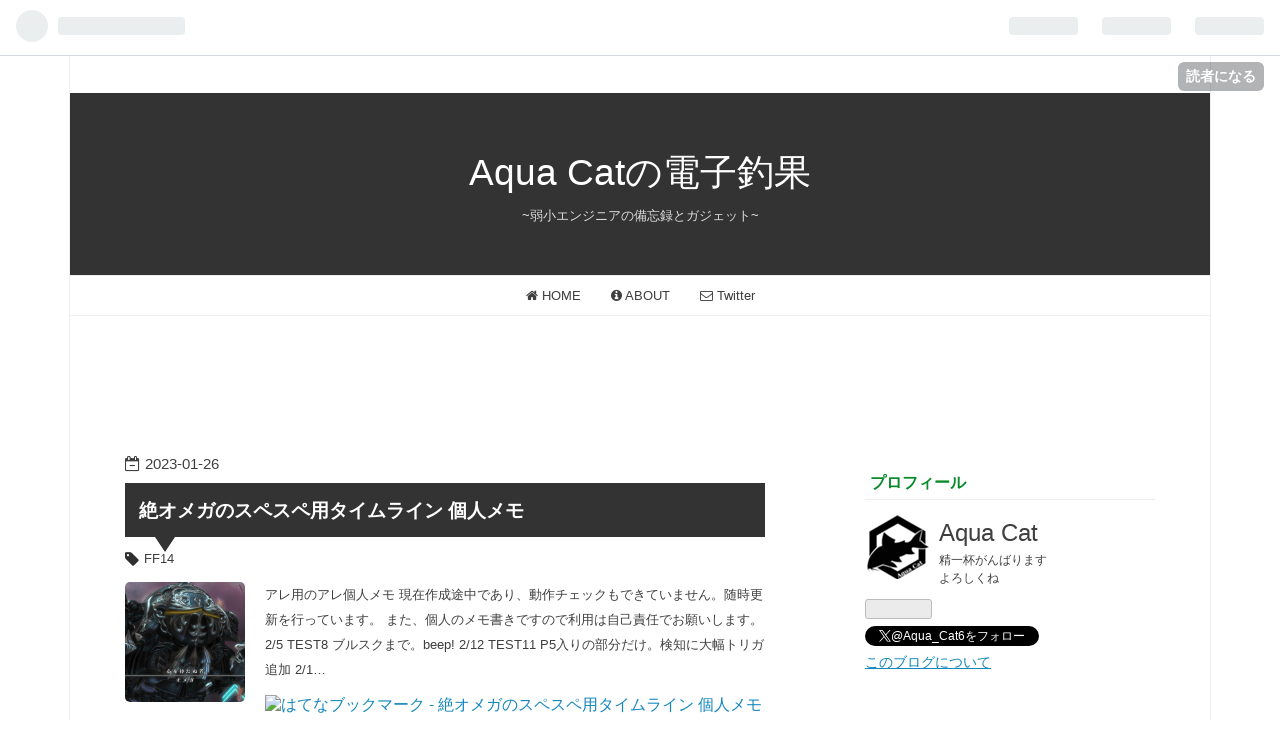

--- FILE ---
content_type: text/html; charset=utf-8
request_url: https://www.aquacat.work/?page=1675536243
body_size: 9363
content:
<!DOCTYPE html>
<html
  lang="ja"

data-admin-domain="//blog.hatena.ne.jp"
data-admin-origin="https://blog.hatena.ne.jp"
data-author="AquaCat"
data-avail-langs="ja en"
data-blog="aquacat.hatenablog.jp"
data-blog-comments-top-is-new="1"
data-blog-host="aquacat.hatenablog.jp"
data-blog-is-public="1"
data-blog-name="Aqua Catの電子釣果"
data-blog-owner="AquaCat"
data-blog-show-ads=""
data-blog-show-sleeping-ads=""
data-blog-uri="https://www.aquacat.work/"
data-blog-uuid="17391345971627893879"
data-blogs-uri-base="https://www.aquacat.work"
data-brand="pro"
data-data-layer="{&quot;hatenablog&quot;:{&quot;admin&quot;:{},&quot;analytics&quot;:{&quot;brand_property_id&quot;:&quot;&quot;,&quot;measurement_id&quot;:&quot;&quot;,&quot;non_sampling_property_id&quot;:&quot;&quot;,&quot;property_id&quot;:&quot;UA-120807126-1&quot;,&quot;separated_property_id&quot;:&quot;UA-29716941-25&quot;},&quot;blog&quot;:{&quot;blog_id&quot;:&quot;17391345971627893879&quot;,&quot;content_seems_japanese&quot;:&quot;true&quot;,&quot;disable_ads&quot;:&quot;custom_domain&quot;,&quot;enable_ads&quot;:&quot;false&quot;,&quot;enable_keyword_link&quot;:&quot;true&quot;,&quot;entry_show_footer_related_entries&quot;:&quot;true&quot;,&quot;force_pc_view&quot;:&quot;true&quot;,&quot;is_public&quot;:&quot;true&quot;,&quot;is_responsive_view&quot;:&quot;true&quot;,&quot;is_sleeping&quot;:&quot;false&quot;,&quot;lang&quot;:&quot;ja&quot;,&quot;name&quot;:&quot;Aqua Cat\u306e\u96fb\u5b50\u91e3\u679c&quot;,&quot;owner_name&quot;:&quot;AquaCat&quot;,&quot;uri&quot;:&quot;https://www.aquacat.work/&quot;},&quot;brand&quot;:&quot;pro&quot;,&quot;page_id&quot;:&quot;index&quot;,&quot;permalink_entry&quot;:null,&quot;pro&quot;:&quot;pro&quot;,&quot;router_type&quot;:&quot;blogs&quot;}}"
data-device="pc"
data-dont-recommend-pro="false"
data-global-domain="https://hatena.blog"
data-globalheader-color="b"
data-globalheader-type="pc"
data-has-touch-view="1"
data-help-url="https://help.hatenablog.com"
data-no-suggest-touch-view="1"
data-page="index"
data-parts-domain="https://hatenablog-parts.com"
data-plus-available="1"
data-pro="true"
data-router-type="blogs"
data-sentry-dsn="https://03a33e4781a24cf2885099fed222b56d@sentry.io/1195218"
data-sentry-environment="production"
data-sentry-sample-rate="0.1"
data-static-domain="https://cdn.blog.st-hatena.com"
data-version="eb858d677b6f9ea2eeb6a32d6d15a3"




  data-initial-state="{}"

  >
  <head prefix="og: http://ogp.me/ns# fb: http://ogp.me/ns/fb#">

  

  
  <meta name="viewport" content="width=device-width, initial-scale=1.0" />


  


  

  <meta name="robots" content="max-image-preview:large" />


  <meta charset="utf-8"/>
  <meta http-equiv="X-UA-Compatible" content="IE=7; IE=9; IE=10; IE=11" />
  <title>Aqua Catの電子釣果</title>

  
  <link rel="canonical" href="https://www.aquacat.work/"/>



  

<meta itemprop="name" content="Aqua Catの電子釣果"/>

  <meta itemprop="image" content="https://cdn.blog.st-hatena.com/images/theme/og-image-1500.png"/>


  <meta property="og:title" content="Aqua Catの電子釣果"/>
<meta property="og:type" content="blog"/>
  <meta property="og:url" content="https://www.aquacat.work/"/>

  
  
  
  <meta property="og:image" content="https://cdn.blog.st-hatena.com/images/theme/og-image-1500.png"/>

<meta property="og:image:alt" content="Aqua Catの電子釣果"/>
  <meta property="og:description" content="~弱小エンジニアの備忘録とガジェット~" />
<meta property="og:site_name" content="Aqua Catの電子釣果"/>

      <meta name="twitter:card"  content="summary_large_image" />
    <meta name="twitter:image" content="https://cdn.blog.st-hatena.com/images/theme/og-image-1500.png" />  <meta name="twitter:title" content="Aqua Catの電子釣果" />  <meta name="twitter:description" content="~弱小エンジニアの備忘録とガジェット~" />  <meta name="twitter:app:name:iphone" content="はてなブログアプリ" />
  <meta name="twitter:app:id:iphone" content="583299321" />
  <meta name="twitter:app:url:iphone" content="hatenablog:///open?uri=https%3A%2F%2Fwww.aquacat.work%2F%3Fpage%3D1675536243" />  <meta name="twitter:site" content="@Aqua_Cat6" />
  
    <meta name="description" content="弱小エンジニアの備忘録。Windows、Linux、ガジェットなど紹介します。" />


  
<script
  id="embed-gtm-data-layer-loader"
  data-data-layer-page-specific=""
>
(function() {
  function loadDataLayer(elem, attrName) {
    if (!elem) { return {}; }
    var json = elem.getAttribute(attrName);
    if (!json) { return {}; }
    return JSON.parse(json);
  }

  var globalVariables = loadDataLayer(
    document.documentElement,
    'data-data-layer'
  );
  var pageSpecificVariables = loadDataLayer(
    document.getElementById('embed-gtm-data-layer-loader'),
    'data-data-layer-page-specific'
  );

  var variables = [globalVariables, pageSpecificVariables];

  if (!window.dataLayer) {
    window.dataLayer = [];
  }

  for (var i = 0; i < variables.length; i++) {
    window.dataLayer.push(variables[i]);
  }
})();
</script>

<!-- Google Tag Manager -->
<script>(function(w,d,s,l,i){w[l]=w[l]||[];w[l].push({'gtm.start':
new Date().getTime(),event:'gtm.js'});var f=d.getElementsByTagName(s)[0],
j=d.createElement(s),dl=l!='dataLayer'?'&l='+l:'';j.async=true;j.src=
'https://www.googletagmanager.com/gtm.js?id='+i+dl;f.parentNode.insertBefore(j,f);
})(window,document,'script','dataLayer','GTM-P4CXTW');</script>
<!-- End Google Tag Manager -->











  <link rel="shortcut icon" href="https://www.aquacat.work/icon/favicon">
<link rel="apple-touch-icon" href="https://www.aquacat.work/icon/touch">
<link rel="icon" sizes="192x192" href="https://www.aquacat.work/icon/link">

  

<link rel="alternate" type="application/atom+xml" title="Atom" href="https://www.aquacat.work/feed"/>
<link rel="alternate" type="application/rss+xml" title="RSS2.0" href="https://www.aquacat.work/rss"/>

  
  
  <link rel="author" href="http://www.hatena.ne.jp/AquaCat/">


  

  
      <link rel="preload" href="https://cdn.image.st-hatena.com/image/scale/91b91820270f3ff78bbd3b840dbd4af6c14f5a35/backend=imagemagick;height=500;quality=80;version=1;width=500/https%3A%2F%2Fcdn-ak.f.st-hatena.com%2Fimages%2Ffotolife%2FA%2FAquaCat%2F20230126%2F20230126020215.png" as="image"/>


  
    
<link rel="stylesheet" type="text/css" href="https://cdn.blog.st-hatena.com/css/blog.css?version=eb858d677b6f9ea2eeb6a32d6d15a3"/>

    
  <link rel="stylesheet" type="text/css" href="https://usercss.blog.st-hatena.com/blog_style/17391345971627893879/42615475ac8f68c7c7c9dfc8a199f43dbeede04c"/>
  
  

  

  
<script> </script>

  
<style>
  div#google_afc_user,
  div.google-afc-user-container,
  div.google_afc_image,
  div.google_afc_blocklink {
      display: block !important;
  }
</style>


  

  
    <script type="application/ld+json">{"@context":"https://schema.org","@type":"WebSite","name":"Aqua Catの電子釣果","url":"https://www.aquacat.work/"}</script>

  

  

  

</head>

  <body class="page-index enable-top-editarea page-archive globalheader-ng-enabled">
    

<div id="globalheader-container"
  data-brand="hatenablog"
  
  >
  <iframe id="globalheader" height="37" frameborder="0" allowTransparency="true"></iframe>
</div>


  
  
  
    <nav class="
      blog-controlls
      
    ">
      <div class="blog-controlls-blog-icon">
        <a href="https://www.aquacat.work/">
          <img src="https://cdn.image.st-hatena.com/image/square/1abb33f0dc0217f7b9dfb5c745bc249173e66ec2/backend=imagemagick;height=128;version=1;width=128/https%3A%2F%2Fcdn.user.blog.st-hatena.com%2Fblog_custom_icon%2F152591499%2F1521735599400675" alt="Aqua Catの電子釣果"/>
        </a>
      </div>
      <div class="blog-controlls-title">
        <a href="https://www.aquacat.work/">Aqua Catの電子釣果</a>
      </div>
      <a href="https://blog.hatena.ne.jp/AquaCat/aquacat.hatenablog.jp/subscribe?utm_source=blogs_topright_button&amp;utm_campaign=subscribe_blog&amp;utm_medium=button" class="blog-controlls-subscribe-btn test-blog-header-controlls-subscribe">
        読者になる
      </a>
    </nav>
  

  <div id="container">
    <div id="container-inner">
      <header id="blog-title" data-brand="hatenablog">
  <div id="blog-title-inner" >
    <div id="blog-title-content">
      <h1 id="title"><a href="https://www.aquacat.work/">Aqua Catの電子釣果</a></h1>
      
        <h2 id="blog-description">~弱小エンジニアの備忘録とガジェット~</h2>
      
    </div>
  </div>
</header>

      
  <div id="top-editarea">
    <nav id="gnav">
	<div class="gnav-inner" id="menu-scroll">
		<div class="menu"><a href="https://aquacat.hatenablog.jp/"><i class="fa fa-home" aria-hidden="true"></i> HOME</a></div>
    <div class="menu"><a href="https://aquacat.hatenablog.jp/about"><i class="fa fa-info-circle" aria-hidden="true"></i> ABOUT</a></div>
    <div class="menu"><a href="https://twitter.com/Aqua_Cat6"><i class="fa fa-envelope-o" aria-hidden="true"></i> Twitter</a></div>
	</div>
</nav>

<!-- アドセンス -->
<script async src="https://pagead2.googlesyndication.com/pagead/js/adsbygoogle.js?client=ca-pub-9536850759734899"
     crossorigin="anonymous"></script>
<!-- work 728x90 タイトル下 -->
<ins class="adsbygoogle"
     style="display:inline-block;width:728px;height:90px"
     data-ad-client="ca-pub-9536850759734899"
     data-ad-slot="1879451864"></ins>
<script>
     (adsbygoogle = window.adsbygoogle || []).push({});
</script>
  </div>


      
      




<div id="content" class="hfeed"
  
  >
  <div id="content-inner">
    <div id="wrapper">
      <div id="main">
        <div id="main-inner">
          

          



          
  
  <!-- google_ad_section_start -->
  <!-- rakuten_ad_target_begin -->
  
  
  

  
    

    <div class="archive-entries">
  

  
    
      
        <section class="archive-entry test-archive-entry autopagerize_page_element" data-uuid="4207112889957569718">
<div class="archive-entry-header">
  <div class="date archive-date">
    <a href="https://www.aquacat.work/archive/2023/01/26" rel="nofollow">
      <time datetime="2023-01-26" title="2023-01-26">
        <span class="date-year">2023</span><span class="hyphen">-</span><span class="date-month">01</span><span class="hyphen">-</span><span class="date-day">26</span>
      </time>
    </a>
  </div>

  <h1 class="entry-title">
    <a class="entry-title-link" href="https://www.aquacat.work/entry/2023/01/26/020903">絶オメガのスペスペ用タイムライン 個人メモ</a>
    
    
  </h1>
</div>


  <div class="categories">
    
      <a href="https://www.aquacat.work/archive/category/FF14" class="archive-category-link category-FF14">FF14</a>
    
  </div>


  <a href="https://www.aquacat.work/entry/2023/01/26/020903" class="entry-thumb-link">
    <div class="entry-thumb" style="background-image: url('https://cdn.image.st-hatena.com/image/scale/91b91820270f3ff78bbd3b840dbd4af6c14f5a35/backend=imagemagick;height=500;quality=80;version=1;width=500/https%3A%2F%2Fcdn-ak.f.st-hatena.com%2Fimages%2Ffotolife%2FA%2FAquaCat%2F20230126%2F20230126020215.png');">
    </div>
  </a>
<div class="archive-entry-body">
  <p class="entry-description">
    
      アレ用のアレ個人メモ 現在作成途中であり、動作チェックもできていません。随時更新を行っています。 また、個人のメモ書きですので利用は自己責任でお願いします。 2/5 TEST8 ブルスクまで。beep! 2/12 TEST11 P5入りの部分だけ。検知に大幅トリガ追加 2/1…
    
  </p>

  
    <div class="archive-entry-tags-wrapper">
  <div class="archive-entry-tags">  </div>
</div>

  

  <span class="social-buttons">
    
    
      <a href="https://b.hatena.ne.jp/entry/s/www.aquacat.work/entry/2023/01/26/020903" class="bookmark-widget-counter">
        <img src="https://b.hatena.ne.jp/entry/image/https://www.aquacat.work/entry/2023/01/26/020903" alt="はてなブックマーク - 絶オメガのスペスペ用タイムライン 個人メモ" />
      </a>
    

    <span
      class="star-container"
      data-hatena-star-container
      data-hatena-star-url="https://www.aquacat.work/entry/2023/01/26/020903"
      data-hatena-star-title="絶オメガのスペスペ用タイムライン 個人メモ"
      data-hatena-star-variant="profile-icon"
      data-hatena-star-profile-url-template="https://blog.hatena.ne.jp/{username}/"
    ></span>
  </span>
</div>
</section>

      
      
    
  
    
      
        <section class="archive-entry test-archive-entry autopagerize_page_element" data-uuid="4207112889955962476">
<div class="archive-entry-header">
  <div class="date archive-date">
    <a href="https://www.aquacat.work/archive/2023/01/20" rel="nofollow">
      <time datetime="2023-01-20" title="2023-01-20">
        <span class="date-year">2023</span><span class="hyphen">-</span><span class="date-month">01</span><span class="hyphen">-</span><span class="date-day">20</span>
      </time>
    </a>
  </div>

  <h1 class="entry-title">
    <a class="entry-title-link" href="https://www.aquacat.work/entry/2023/01/20/220306">幻ソフィアのスペスペ用タイムライン </a>
    
    
  </h1>
</div>


  <div class="categories">
    
      <a href="https://www.aquacat.work/archive/category/FF14" class="archive-category-link category-FF14">FF14</a>
    
  </div>


  <a href="https://www.aquacat.work/entry/2023/01/20/220306" class="entry-thumb-link">
    <div class="entry-thumb" style="background-image: url('https://cdn.image.st-hatena.com/image/scale/f1144ca347be33260951fe38349cf7fcfa48ea50/backend=imagemagick;height=500;quality=80;version=1;width=500/https%3A%2F%2Fcdn-ak.f.st-hatena.com%2Fimages%2Ffotolife%2FA%2FAquaCat%2F20230120%2F20230120220627.png');">
    </div>
  </a>
<div class="archive-entry-body">
  <p class="entry-description">
    
      スぺスぺタイムのアレ用のアレ 1/20 Rev1.0結構なズレが出ることがあるので注意 幻ソフィアタイムライン UTF8でテキストファイル作成後、拡張子をXMLに変換して使ってください。 アレ用のアレ。メモ帳からxmlファイルを作る方法 - Aqua Catの電子釣果 -アイ…
    
  </p>

  
    <div class="archive-entry-tags-wrapper">
  <div class="archive-entry-tags">  </div>
</div>

  

  <span class="social-buttons">
    
    
      <a href="https://b.hatena.ne.jp/entry/s/www.aquacat.work/entry/2023/01/20/220306" class="bookmark-widget-counter">
        <img src="https://b.hatena.ne.jp/entry/image/https://www.aquacat.work/entry/2023/01/20/220306" alt="はてなブックマーク - 幻ソフィアのスペスペ用タイムライン " />
      </a>
    

    <span
      class="star-container"
      data-hatena-star-container
      data-hatena-star-url="https://www.aquacat.work/entry/2023/01/20/220306"
      data-hatena-star-title="幻ソフィアのスペスペ用タイムライン "
      data-hatena-star-variant="profile-icon"
      data-hatena-star-profile-url-template="https://blog.hatena.ne.jp/{username}/"
    ></span>
  </span>
</div>
</section>

      
      
    
  
    
      
        <section class="archive-entry test-archive-entry autopagerize_page_element" data-uuid="4207112889953384889">
<div class="archive-entry-header">
  <div class="date archive-date">
    <a href="https://www.aquacat.work/archive/2023/01/12" rel="nofollow">
      <time datetime="2023-01-12" title="2023-01-12">
        <span class="date-year">2023</span><span class="hyphen">-</span><span class="date-month">01</span><span class="hyphen">-</span><span class="date-day">12</span>
      </time>
    </a>
  </div>

  <h1 class="entry-title">
    <a class="entry-title-link" href="https://www.aquacat.work/entry/2023/01/12/015017">極ルビカンテのスペスペ用タイムライン </a>
    
    
  </h1>
</div>


  <div class="categories">
    
      <a href="https://www.aquacat.work/archive/category/FF14" class="archive-category-link category-FF14">FF14</a>
    
  </div>


  <a href="https://www.aquacat.work/entry/2023/01/12/015017" class="entry-thumb-link">
    <div class="entry-thumb" style="background-image: url('https://cdn.image.st-hatena.com/image/scale/2ca324b621b747f50c0ba0511d4a8bbd07bffa76/backend=imagemagick;height=500;quality=80;version=1;width=500/https%3A%2F%2Fcdn-ak.f.st-hatena.com%2Fimages%2Ffotolife%2FA%2FAquaCat%2F20221020%2F20221020010734.png');">
    </div>
  </a>
<div class="archive-entry-body">
  <p class="entry-description">
    
      スぺスぺタイムのアレ用のアレ 1/12TEST1 試作版です。動作未確認。 1/19 Rev1.0 トリガーの追記と動作チェック。ミスの修正 極ルビカンテタイムライン UTF8でテキストファイル作成後、拡張子をXMLに変換して使ってください。 アレ用のアレ。メモ帳からxmlフ…
    
  </p>

  
    <div class="archive-entry-tags-wrapper">
  <div class="archive-entry-tags">  </div>
</div>

  

  <span class="social-buttons">
    
    
      <a href="https://b.hatena.ne.jp/entry/s/www.aquacat.work/entry/2023/01/12/015017" class="bookmark-widget-counter">
        <img src="https://b.hatena.ne.jp/entry/image/https://www.aquacat.work/entry/2023/01/12/015017" alt="はてなブックマーク - 極ルビカンテのスペスペ用タイムライン " />
      </a>
    

    <span
      class="star-container"
      data-hatena-star-container
      data-hatena-star-url="https://www.aquacat.work/entry/2023/01/12/015017"
      data-hatena-star-title="極ルビカンテのスペスペ用タイムライン "
      data-hatena-star-variant="profile-icon"
      data-hatena-star-profile-url-template="https://blog.hatena.ne.jp/{username}/"
    ></span>
  </span>
</div>
</section>

      
      
    
  
    
      
        <section class="archive-entry test-archive-entry autopagerize_page_element" data-uuid="4207112889950208145">
<div class="archive-entry-header">
  <div class="date archive-date">
    <a href="https://www.aquacat.work/archive/2023/01/01" rel="nofollow">
      <time datetime="2023-01-01" title="2023-01-01">
        <span class="date-year">2023</span><span class="hyphen">-</span><span class="date-month">01</span><span class="hyphen">-</span><span class="date-day">01</span>
      </time>
    </a>
  </div>

  <h1 class="entry-title">
    <a class="entry-title-link" href="https://www.aquacat.work/entry/2023/01/01/201600">10G回線の設定に手間取った話</a>
    
    
  </h1>
</div>


  <div class="categories">
    
      <a href="https://www.aquacat.work/archive/category/%E5%91%A8%E8%BE%BA%E6%A9%9F%E5%99%A8" class="archive-category-link category-周辺機器">周辺機器</a>
    
  </div>


  <a href="https://www.aquacat.work/entry/2023/01/01/201600" class="entry-thumb-link">
    <div class="entry-thumb" style="background-image: url('https://cdn.image.st-hatena.com/image/scale/a50981b8b3eb32668fe8f19d8b1c202b5905b1ef/backend=imagemagick;height=500;quality=80;version=1;width=500/https%3A%2F%2Fcdn-ak.f.st-hatena.com%2Fimages%2Ffotolife%2FA%2FAquaCat%2F20230101%2F20230101192225.png');">
    </div>
  </a>
<div class="archive-entry-body">
  <p class="entry-description">
    
      こんにちわ、こんばんわ。Aqua Catです。 10G回線のNTTクロスを導入したものの、設定に手間取ったので備忘録として記載します。 また、私自身の経験と設定なのでご自身のすべき設定と違う可能性があります。 私自身の備忘録なのでご了承願います。 はじめに …
    
  </p>

  
    <div class="archive-entry-tags-wrapper">
  <div class="archive-entry-tags">  </div>
</div>

  

  <span class="social-buttons">
    
    
      <a href="https://b.hatena.ne.jp/entry/s/www.aquacat.work/entry/2023/01/01/201600" class="bookmark-widget-counter">
        <img src="https://b.hatena.ne.jp/entry/image/https://www.aquacat.work/entry/2023/01/01/201600" alt="はてなブックマーク - 10G回線の設定に手間取った話" />
      </a>
    

    <span
      class="star-container"
      data-hatena-star-container
      data-hatena-star-url="https://www.aquacat.work/entry/2023/01/01/201600"
      data-hatena-star-title="10G回線の設定に手間取った話"
      data-hatena-star-variant="profile-icon"
      data-hatena-star-profile-url-template="https://blog.hatena.ne.jp/{username}/"
    ></span>
  </span>
</div>
</section>

      
      
    
  
    
      
        <section class="archive-entry test-archive-entry autopagerize_page_element" data-uuid="4207112889929037070">
<div class="archive-entry-header">
  <div class="date archive-date">
    <a href="https://www.aquacat.work/archive/2022/10/20" rel="nofollow">
      <time datetime="2022-10-20" title="2022-10-20">
        <span class="date-year">2022</span><span class="hyphen">-</span><span class="date-month">10</span><span class="hyphen">-</span><span class="date-day">20</span>
      </time>
    </a>
  </div>

  <h1 class="entry-title">
    <a class="entry-title-link" href="https://www.aquacat.work/entry/2022/10/20/010808">異聞シラディハ水道のスペスペ用タイムライン </a>
    
    
  </h1>
</div>


  <div class="categories">
    
      <a href="https://www.aquacat.work/archive/category/FF14" class="archive-category-link category-FF14">FF14</a>
    
  </div>


  <a href="https://www.aquacat.work/entry/2022/10/20/010808" class="entry-thumb-link">
    <div class="entry-thumb" style="background-image: url('https://cdn.image.st-hatena.com/image/scale/2ca324b621b747f50c0ba0511d4a8bbd07bffa76/backend=imagemagick;height=500;quality=80;version=1;width=500/https%3A%2F%2Fcdn-ak.f.st-hatena.com%2Fimages%2Ffotolife%2FA%2FAquaCat%2F20221020%2F20221020010734.png');">
    </div>
  </a>
<div class="archive-entry-body">
  <p class="entry-description">
    
      スぺスぺタイムのアレ用のアレ 10/20 TEST1 試作版です。動作未確認。 異聞シラディハ水道タイムライン UTF8でテキストファイル作成後、拡張子をXMLに変換して使ってください。 アレ用のアレ。メモ帳からxmlファイルを作る方法 - Aqua Catの電子釣果 ----以…
    
  </p>

  
    <div class="archive-entry-tags-wrapper">
  <div class="archive-entry-tags">  </div>
</div>

  

  <span class="social-buttons">
    
    
      <a href="https://b.hatena.ne.jp/entry/s/www.aquacat.work/entry/2022/10/20/010808" class="bookmark-widget-counter">
        <img src="https://b.hatena.ne.jp/entry/image/https://www.aquacat.work/entry/2022/10/20/010808" alt="はてなブックマーク - 異聞シラディハ水道のスペスペ用タイムライン " />
      </a>
    

    <span
      class="star-container"
      data-hatena-star-container
      data-hatena-star-url="https://www.aquacat.work/entry/2022/10/20/010808"
      data-hatena-star-title="異聞シラディハ水道のスペスペ用タイムライン "
      data-hatena-star-variant="profile-icon"
      data-hatena-star-profile-url-template="https://blog.hatena.ne.jp/{username}/"
    ></span>
  </span>
</div>
</section>

      
      
    
  

  
    </div>
  
  <!-- rakuten_ad_target_end -->
  <!-- google_ad_section_end -->
  

  
  <div class="pager autopagerize_insert_before">
    <span class="pager-next">
      <a href="https://www.aquacat.work/?page=1666195688" rel="next">次のページ</a>
    </span>
  </div>




        </div>
      </div>

      <aside id="box1">
  <div id="box1-inner">
  </div>
</aside>

    </div><!-- #wrapper -->

    
<aside id="box2">
  
  <div id="box2-inner">
    
      

<div class="hatena-module hatena-module-profile">
  <div class="hatena-module-title">
    プロフィール
  </div>
  <div class="hatena-module-body">
    
    <a href="https://www.aquacat.work/about" class="profile-icon-link">
      <img src="https://cdn.profile-image.st-hatena.com/users/AquaCat/profile.png?1521650434"
      alt="id:AquaCat" class="profile-icon" />
    </a>
    

    

    

    
    <div class="profile-description">
      <p><font size="+2">Aqua Cat</font><br />
精一杯がんばります<br />
よろしくね</p>

    </div>
    

    
      <div class="hatena-follow-button-box btn-subscribe js-hatena-follow-button-box"
  
  >

  <a href="#" class="hatena-follow-button js-hatena-follow-button">
    <span class="subscribing">
      <span class="foreground">読者です</span>
      <span class="background">読者をやめる</span>
    </span>
    <span class="unsubscribing" data-track-name="profile-widget-subscribe-button" data-track-once>
      <span class="foreground">読者になる</span>
      <span class="background">読者になる</span>
    </span>
  </a>
  <div class="subscription-count-box js-subscription-count-box">
    <i></i>
    <u></u>
    <span class="subscription-count js-subscription-count">
    </span>
  </div>
</div>

    

    
      <div class="hatena-follow-button-box">
        <a href="https://twitter.com/Aqua_Cat6" title="X（Twitter）アカウント" class="btn-twitter" data-lang="ja">
          <img src="https://cdn.blog.st-hatena.com/images/theme/plofile-socialize-x.svg?version=eb858d677b6f9ea2eeb6a32d6d15a3" alt="X">
          <span>
            @Aqua_Cat6をフォロー
          </span>
        </a>
      </div>
    

    <div class="profile-about">
      <a href="https://www.aquacat.work/about">このブログについて</a>
    </div>

  </div>
</div>

    
      

<div class="hatena-module hatena-module-category">
  <div class="hatena-module-title">
    カテゴリー
  </div>
  <div class="hatena-module-body">
    <ul class="hatena-urllist">
      
        <li>
          <a href="https://www.aquacat.work/archive/category/FF14" class="category-FF14">
            FF14 (88)
          </a>
        </li>
      
        <li>
          <a href="https://www.aquacat.work/archive/category/%E5%91%A8%E8%BE%BA%E6%A9%9F%E5%99%A8" class="category-周辺機器">
            周辺機器 (3)
          </a>
        </li>
      
        <li>
          <a href="https://www.aquacat.work/archive/category/%E9%9B%91%E8%A8%98" class="category-雑記">
            雑記 (2)
          </a>
        </li>
      
        <li>
          <a href="https://www.aquacat.work/archive/category/%E5%80%8B%E4%BA%BA%E3%83%A1%E3%83%A2" class="category-個人メモ">
            個人メモ (5)
          </a>
        </li>
      
        <li>
          <a href="https://www.aquacat.work/archive/category/%E8%87%AA%E4%BD%9C%EF%BC%B0%EF%BC%A3" class="category-自作ＰＣ">
            自作ＰＣ (6)
          </a>
        </li>
      
        <li>
          <a href="https://www.aquacat.work/archive/category/%E3%82%AC%E3%82%B8%E3%82%A7%E3%83%83%E3%83%88" class="category-ガジェット">
            ガジェット (2)
          </a>
        </li>
      
        <li>
          <a href="https://www.aquacat.work/archive/category/Linux" class="category-Linux">
            Linux (4)
          </a>
        </li>
      
        <li>
          <a href="https://www.aquacat.work/archive/category/%E3%81%AF%E3%81%98%E3%82%81%E3%81%AB" class="category-はじめに">
            はじめに (1)
          </a>
        </li>
      
        <li>
          <a href="https://www.aquacat.work/archive/category/%E3%83%86%E3%82%B9%E3%83%88%E7%94%A8" class="category-テスト用">
            テスト用 (1)
          </a>
        </li>
      
    </ul>
  </div>
</div>

    
      <div class="hatena-module hatena-module-recent-entries ">
  <div class="hatena-module-title">
    <a href="https://www.aquacat.work/archive">
      最新記事
    </a>
  </div>
  <div class="hatena-module-body">
    <ul class="recent-entries hatena-urllist ">
  
  
    
    <li class="urllist-item recent-entries-item">
      <div class="urllist-item-inner recent-entries-item-inner">
        
          
          
          <a href="https://www.aquacat.work/entry/2026/01/11/035454" class="urllist-title-link recent-entries-title-link  urllist-title recent-entries-title">ヘビー級4層のスペスペ用タイムライン 個人メモ</a>




          
          

                </div>
    </li>
  
    
    <li class="urllist-item recent-entries-item">
      <div class="urllist-item-inner recent-entries-item-inner">
        
          
          
          <a href="https://www.aquacat.work/entry/2026/01/10/024426" class="urllist-title-link recent-entries-title-link  urllist-title recent-entries-title">ヘビー級3層のスペスペ用タイムライン 個人メモ</a>




          
          

                </div>
    </li>
  
    
    <li class="urllist-item recent-entries-item">
      <div class="urllist-item-inner recent-entries-item-inner">
        
          
          
          <a href="https://www.aquacat.work/entry/2026/01/08/144746" class="urllist-title-link recent-entries-title-link  urllist-title recent-entries-title">ヘビー級2層のスペスペ用タイムライン 個人メモ</a>




          
          

                </div>
    </li>
  
    
    <li class="urllist-item recent-entries-item">
      <div class="urllist-item-inner recent-entries-item-inner">
        
          
          
          <a href="https://www.aquacat.work/entry/2026/01/07/192447" class="urllist-title-link recent-entries-title-link  urllist-title recent-entries-title">ヘビー級1層のスペスペ用タイムライン 個人メモ</a>




          
          

                </div>
    </li>
  
    
    <li class="urllist-item recent-entries-item">
      <div class="urllist-item-inner recent-entries-item-inner">
        
          
          
          <a href="https://www.aquacat.work/entry/2025/12/18/024432" class="urllist-title-link recent-entries-title-link  urllist-title recent-entries-title">極グラシャボラスのスペスペ用タイムライン 個人メモ</a>




          
          

                </div>
    </li>
  
</ul>

      </div>
</div>

    
      

<div class="hatena-module hatena-module-archive" data-archive-type="default" data-archive-url="https://www.aquacat.work/archive">
  <div class="hatena-module-title">
    <a href="https://www.aquacat.work/archive">月別アーカイブ</a>
  </div>
  <div class="hatena-module-body">
    
      
        <ul class="hatena-urllist">
          
            <li class="archive-module-year archive-module-year-hidden" data-year="2026">
              <div class="archive-module-button">
                <span class="archive-module-hide-button">▼</span>
                <span class="archive-module-show-button">▶</span>
              </div>
              <a href="https://www.aquacat.work/archive/2026" class="archive-module-year-title archive-module-year-2026">
                2026
              </a>
              <ul class="archive-module-months">
                
                  <li class="archive-module-month">
                    <a href="https://www.aquacat.work/archive/2026/01" class="archive-module-month-title archive-module-month-2026-1">
                      2026 / 1
                    </a>
                  </li>
                
              </ul>
            </li>
          
            <li class="archive-module-year archive-module-year-hidden" data-year="2025">
              <div class="archive-module-button">
                <span class="archive-module-hide-button">▼</span>
                <span class="archive-module-show-button">▶</span>
              </div>
              <a href="https://www.aquacat.work/archive/2025" class="archive-module-year-title archive-module-year-2025">
                2025
              </a>
              <ul class="archive-module-months">
                
                  <li class="archive-module-month">
                    <a href="https://www.aquacat.work/archive/2025/12" class="archive-module-month-title archive-module-month-2025-12">
                      2025 / 12
                    </a>
                  </li>
                
                  <li class="archive-module-month">
                    <a href="https://www.aquacat.work/archive/2025/10" class="archive-module-month-title archive-module-month-2025-10">
                      2025 / 10
                    </a>
                  </li>
                
                  <li class="archive-module-month">
                    <a href="https://www.aquacat.work/archive/2025/08" class="archive-module-month-title archive-module-month-2025-8">
                      2025 / 8
                    </a>
                  </li>
                
                  <li class="archive-module-month">
                    <a href="https://www.aquacat.work/archive/2025/06" class="archive-module-month-title archive-module-month-2025-6">
                      2025 / 6
                    </a>
                  </li>
                
                  <li class="archive-module-month">
                    <a href="https://www.aquacat.work/archive/2025/04" class="archive-module-month-title archive-module-month-2025-4">
                      2025 / 4
                    </a>
                  </li>
                
                  <li class="archive-module-month">
                    <a href="https://www.aquacat.work/archive/2025/03" class="archive-module-month-title archive-module-month-2025-3">
                      2025 / 3
                    </a>
                  </li>
                
              </ul>
            </li>
          
            <li class="archive-module-year archive-module-year-hidden" data-year="2024">
              <div class="archive-module-button">
                <span class="archive-module-hide-button">▼</span>
                <span class="archive-module-show-button">▶</span>
              </div>
              <a href="https://www.aquacat.work/archive/2024" class="archive-module-year-title archive-module-year-2024">
                2024
              </a>
              <ul class="archive-module-months">
                
                  <li class="archive-module-month">
                    <a href="https://www.aquacat.work/archive/2024/12" class="archive-module-month-title archive-module-month-2024-12">
                      2024 / 12
                    </a>
                  </li>
                
                  <li class="archive-module-month">
                    <a href="https://www.aquacat.work/archive/2024/11" class="archive-module-month-title archive-module-month-2024-11">
                      2024 / 11
                    </a>
                  </li>
                
                  <li class="archive-module-month">
                    <a href="https://www.aquacat.work/archive/2024/08" class="archive-module-month-title archive-module-month-2024-8">
                      2024 / 8
                    </a>
                  </li>
                
                  <li class="archive-module-month">
                    <a href="https://www.aquacat.work/archive/2024/07" class="archive-module-month-title archive-module-month-2024-7">
                      2024 / 7
                    </a>
                  </li>
                
                  <li class="archive-module-month">
                    <a href="https://www.aquacat.work/archive/2024/06" class="archive-module-month-title archive-module-month-2024-6">
                      2024 / 6
                    </a>
                  </li>
                
              </ul>
            </li>
          
            <li class="archive-module-year archive-module-year-hidden" data-year="2023">
              <div class="archive-module-button">
                <span class="archive-module-hide-button">▼</span>
                <span class="archive-module-show-button">▶</span>
              </div>
              <a href="https://www.aquacat.work/archive/2023" class="archive-module-year-title archive-module-year-2023">
                2023
              </a>
              <ul class="archive-module-months">
                
                  <li class="archive-module-month">
                    <a href="https://www.aquacat.work/archive/2023/10" class="archive-module-month-title archive-module-month-2023-10">
                      2023 / 10
                    </a>
                  </li>
                
                  <li class="archive-module-month">
                    <a href="https://www.aquacat.work/archive/2023/06" class="archive-module-month-title archive-module-month-2023-6">
                      2023 / 6
                    </a>
                  </li>
                
                  <li class="archive-module-month">
                    <a href="https://www.aquacat.work/archive/2023/05" class="archive-module-month-title archive-module-month-2023-5">
                      2023 / 5
                    </a>
                  </li>
                
                  <li class="archive-module-month">
                    <a href="https://www.aquacat.work/archive/2023/02" class="archive-module-month-title archive-module-month-2023-2">
                      2023 / 2
                    </a>
                  </li>
                
                  <li class="archive-module-month">
                    <a href="https://www.aquacat.work/archive/2023/01" class="archive-module-month-title archive-module-month-2023-1">
                      2023 / 1
                    </a>
                  </li>
                
              </ul>
            </li>
          
            <li class="archive-module-year archive-module-year-hidden" data-year="2022">
              <div class="archive-module-button">
                <span class="archive-module-hide-button">▼</span>
                <span class="archive-module-show-button">▶</span>
              </div>
              <a href="https://www.aquacat.work/archive/2022" class="archive-module-year-title archive-module-year-2022">
                2022
              </a>
              <ul class="archive-module-months">
                
                  <li class="archive-module-month">
                    <a href="https://www.aquacat.work/archive/2022/10" class="archive-module-month-title archive-module-month-2022-10">
                      2022 / 10
                    </a>
                  </li>
                
                  <li class="archive-module-month">
                    <a href="https://www.aquacat.work/archive/2022/09" class="archive-module-month-title archive-module-month-2022-9">
                      2022 / 9
                    </a>
                  </li>
                
                  <li class="archive-module-month">
                    <a href="https://www.aquacat.work/archive/2022/08" class="archive-module-month-title archive-module-month-2022-8">
                      2022 / 8
                    </a>
                  </li>
                
                  <li class="archive-module-month">
                    <a href="https://www.aquacat.work/archive/2022/07" class="archive-module-month-title archive-module-month-2022-7">
                      2022 / 7
                    </a>
                  </li>
                
                  <li class="archive-module-month">
                    <a href="https://www.aquacat.work/archive/2022/06" class="archive-module-month-title archive-module-month-2022-6">
                      2022 / 6
                    </a>
                  </li>
                
                  <li class="archive-module-month">
                    <a href="https://www.aquacat.work/archive/2022/04" class="archive-module-month-title archive-module-month-2022-4">
                      2022 / 4
                    </a>
                  </li>
                
                  <li class="archive-module-month">
                    <a href="https://www.aquacat.work/archive/2022/01" class="archive-module-month-title archive-module-month-2022-1">
                      2022 / 1
                    </a>
                  </li>
                
              </ul>
            </li>
          
            <li class="archive-module-year archive-module-year-hidden" data-year="2021">
              <div class="archive-module-button">
                <span class="archive-module-hide-button">▼</span>
                <span class="archive-module-show-button">▶</span>
              </div>
              <a href="https://www.aquacat.work/archive/2021" class="archive-module-year-title archive-module-year-2021">
                2021
              </a>
              <ul class="archive-module-months">
                
                  <li class="archive-module-month">
                    <a href="https://www.aquacat.work/archive/2021/12" class="archive-module-month-title archive-module-month-2021-12">
                      2021 / 12
                    </a>
                  </li>
                
                  <li class="archive-module-month">
                    <a href="https://www.aquacat.work/archive/2021/04" class="archive-module-month-title archive-module-month-2021-4">
                      2021 / 4
                    </a>
                  </li>
                
                  <li class="archive-module-month">
                    <a href="https://www.aquacat.work/archive/2021/02" class="archive-module-month-title archive-module-month-2021-2">
                      2021 / 2
                    </a>
                  </li>
                
                  <li class="archive-module-month">
                    <a href="https://www.aquacat.work/archive/2021/01" class="archive-module-month-title archive-module-month-2021-1">
                      2021 / 1
                    </a>
                  </li>
                
              </ul>
            </li>
          
            <li class="archive-module-year archive-module-year-hidden" data-year="2020">
              <div class="archive-module-button">
                <span class="archive-module-hide-button">▼</span>
                <span class="archive-module-show-button">▶</span>
              </div>
              <a href="https://www.aquacat.work/archive/2020" class="archive-module-year-title archive-module-year-2020">
                2020
              </a>
              <ul class="archive-module-months">
                
                  <li class="archive-module-month">
                    <a href="https://www.aquacat.work/archive/2020/12" class="archive-module-month-title archive-module-month-2020-12">
                      2020 / 12
                    </a>
                  </li>
                
                  <li class="archive-module-month">
                    <a href="https://www.aquacat.work/archive/2020/08" class="archive-module-month-title archive-module-month-2020-8">
                      2020 / 8
                    </a>
                  </li>
                
                  <li class="archive-module-month">
                    <a href="https://www.aquacat.work/archive/2020/07" class="archive-module-month-title archive-module-month-2020-7">
                      2020 / 7
                    </a>
                  </li>
                
                  <li class="archive-module-month">
                    <a href="https://www.aquacat.work/archive/2020/05" class="archive-module-month-title archive-module-month-2020-5">
                      2020 / 5
                    </a>
                  </li>
                
                  <li class="archive-module-month">
                    <a href="https://www.aquacat.work/archive/2020/04" class="archive-module-month-title archive-module-month-2020-4">
                      2020 / 4
                    </a>
                  </li>
                
                  <li class="archive-module-month">
                    <a href="https://www.aquacat.work/archive/2020/03" class="archive-module-month-title archive-module-month-2020-3">
                      2020 / 3
                    </a>
                  </li>
                
                  <li class="archive-module-month">
                    <a href="https://www.aquacat.work/archive/2020/02" class="archive-module-month-title archive-module-month-2020-2">
                      2020 / 2
                    </a>
                  </li>
                
                  <li class="archive-module-month">
                    <a href="https://www.aquacat.work/archive/2020/01" class="archive-module-month-title archive-module-month-2020-1">
                      2020 / 1
                    </a>
                  </li>
                
              </ul>
            </li>
          
            <li class="archive-module-year archive-module-year-hidden" data-year="2019">
              <div class="archive-module-button">
                <span class="archive-module-hide-button">▼</span>
                <span class="archive-module-show-button">▶</span>
              </div>
              <a href="https://www.aquacat.work/archive/2019" class="archive-module-year-title archive-module-year-2019">
                2019
              </a>
              <ul class="archive-module-months">
                
                  <li class="archive-module-month">
                    <a href="https://www.aquacat.work/archive/2019/11" class="archive-module-month-title archive-module-month-2019-11">
                      2019 / 11
                    </a>
                  </li>
                
                  <li class="archive-module-month">
                    <a href="https://www.aquacat.work/archive/2019/10" class="archive-module-month-title archive-module-month-2019-10">
                      2019 / 10
                    </a>
                  </li>
                
                  <li class="archive-module-month">
                    <a href="https://www.aquacat.work/archive/2019/08" class="archive-module-month-title archive-module-month-2019-8">
                      2019 / 8
                    </a>
                  </li>
                
                  <li class="archive-module-month">
                    <a href="https://www.aquacat.work/archive/2019/07" class="archive-module-month-title archive-module-month-2019-7">
                      2019 / 7
                    </a>
                  </li>
                
                  <li class="archive-module-month">
                    <a href="https://www.aquacat.work/archive/2019/04" class="archive-module-month-title archive-module-month-2019-4">
                      2019 / 4
                    </a>
                  </li>
                
                  <li class="archive-module-month">
                    <a href="https://www.aquacat.work/archive/2019/02" class="archive-module-month-title archive-module-month-2019-2">
                      2019 / 2
                    </a>
                  </li>
                
                  <li class="archive-module-month">
                    <a href="https://www.aquacat.work/archive/2019/01" class="archive-module-month-title archive-module-month-2019-1">
                      2019 / 1
                    </a>
                  </li>
                
              </ul>
            </li>
          
            <li class="archive-module-year archive-module-year-hidden" data-year="2018">
              <div class="archive-module-button">
                <span class="archive-module-hide-button">▼</span>
                <span class="archive-module-show-button">▶</span>
              </div>
              <a href="https://www.aquacat.work/archive/2018" class="archive-module-year-title archive-module-year-2018">
                2018
              </a>
              <ul class="archive-module-months">
                
                  <li class="archive-module-month">
                    <a href="https://www.aquacat.work/archive/2018/10" class="archive-module-month-title archive-module-month-2018-10">
                      2018 / 10
                    </a>
                  </li>
                
                  <li class="archive-module-month">
                    <a href="https://www.aquacat.work/archive/2018/09" class="archive-module-month-title archive-module-month-2018-9">
                      2018 / 9
                    </a>
                  </li>
                
                  <li class="archive-module-month">
                    <a href="https://www.aquacat.work/archive/2018/08" class="archive-module-month-title archive-module-month-2018-8">
                      2018 / 8
                    </a>
                  </li>
                
                  <li class="archive-module-month">
                    <a href="https://www.aquacat.work/archive/2018/07" class="archive-module-month-title archive-module-month-2018-7">
                      2018 / 7
                    </a>
                  </li>
                
                  <li class="archive-module-month">
                    <a href="https://www.aquacat.work/archive/2018/06" class="archive-module-month-title archive-module-month-2018-6">
                      2018 / 6
                    </a>
                  </li>
                
                  <li class="archive-module-month">
                    <a href="https://www.aquacat.work/archive/2018/05" class="archive-module-month-title archive-module-month-2018-5">
                      2018 / 5
                    </a>
                  </li>
                
                  <li class="archive-module-month">
                    <a href="https://www.aquacat.work/archive/2018/04" class="archive-module-month-title archive-module-month-2018-4">
                      2018 / 4
                    </a>
                  </li>
                
                  <li class="archive-module-month">
                    <a href="https://www.aquacat.work/archive/2018/03" class="archive-module-month-title archive-module-month-2018-3">
                      2018 / 3
                    </a>
                  </li>
                
              </ul>
            </li>
          
        </ul>
      
    
  </div>
</div>

    
      <div class="hatena-module hatena-module-search-box">
  <div class="hatena-module-title">
    検索
  </div>
  <div class="hatena-module-body">
    <form class="search-form" role="search" action="https://www.aquacat.work/search" method="get">
  <input type="text" name="q" class="search-module-input" value="" placeholder="記事を検索" required>
  <input type="submit" value="検索" class="search-module-button" />
</form>

  </div>
</div>

    
      
<div class="hatena-module hatena-module-html">
    <div class="hatena-module-title">広告</div>
  <div class="hatena-module-body">
     <p style="text-align: center;"><span style="font-size: 85%;">スポンサーリンク</span><br />
<script async src="//pagead2.googlesyndication.com/pagead/js/adsbygoogle.js"></script>
<!-- -->
<ins class="adsbygoogle"
     style="display:block"
     data-ad-client="ca-pub-9536850759734899"
     data-ad-slot="6988076806"
     data-ad-format="auto"
     data-full-width-responsive="true"></ins>
<script>
(adsbygoogle = window.adsbygoogle || []).push({});
</script>
</p>
  </div>
</div>

    
    
  </div>
</aside>


  </div>
</div>




      

      

    </div>
  </div>
  
<footer id="footer" data-brand="hatenablog">
  <div id="footer-inner">
    
    <address class="footer-address">
      <a href="https://www.aquacat.work/">
        <img src="https://cdn.image.st-hatena.com/image/square/1abb33f0dc0217f7b9dfb5c745bc249173e66ec2/backend=imagemagick;height=128;version=1;width=128/https%3A%2F%2Fcdn.user.blog.st-hatena.com%2Fblog_custom_icon%2F152591499%2F1521735599400675" width="16" height="16" alt="Aqua Catの電子釣果"/>
        <span class="footer-address-name">Aqua Catの電子釣果</span>
      </a>
    </address>
    <p class="services">
      Powered by <a href="https://hatena.blog/">Hatena Blog</a>
      |
        <a href="https://blog.hatena.ne.jp/-/abuse_report?target_url=https%3A%2F%2Fwww.aquacat.work%2F%3Fpage%3D1675536243" class="report-abuse-link test-report-abuse-link" target="_blank">ブログを報告する</a>
    </p>
  </div>
</footer>


  
  <script async src="https://s.hatena.ne.jp/js/widget/star.js"></script>
  
  
  <script>
    if (typeof window.Hatena === 'undefined') {
      window.Hatena = {};
    }
    if (!Hatena.hasOwnProperty('Star')) {
      Hatena.Star = {
        VERSION: 2,
      };
    }
  </script>


  
    <div id="fb-root"></div>
<script>(function(d, s, id) {
  var js, fjs = d.getElementsByTagName(s)[0];
  if (d.getElementById(id)) return;
  js = d.createElement(s); js.id = id;
  js.src = "//connect.facebook.net/ja_JP/sdk.js#xfbml=1&appId=719729204785177&version=v17.0";
  fjs.parentNode.insertBefore(js, fjs);
}(document, 'script', 'facebook-jssdk'));</script>

  
  

<div class="quote-box">
  <div class="tooltip-quote tooltip-quote-stock">
    <i class="blogicon-quote" title="引用をストック"></i>
  </div>
  <div class="tooltip-quote tooltip-quote-tweet js-tooltip-quote-tweet">
    <a class="js-tweet-quote" target="_blank" data-track-name="quote-tweet" data-track-once>
      <img src="https://cdn.blog.st-hatena.com/images/admin/quote/quote-x-icon.svg?version=eb858d677b6f9ea2eeb6a32d6d15a3" title="引用して投稿する" >
    </a>
  </div>
</div>

<div class="quote-stock-panel" id="quote-stock-message-box" style="position: absolute; z-index: 3000">
  <div class="message-box" id="quote-stock-succeeded-message" style="display: none">
    <p>引用をストックしました</p>
    <button class="btn btn-primary" id="quote-stock-show-editor-button" data-track-name="curation-quote-edit-button">ストック一覧を見る</button>
    <button class="btn quote-stock-close-message-button">閉じる</button>
  </div>

  <div class="message-box" id="quote-login-required-message" style="display: none">
    <p>引用するにはまずログインしてください</p>
    <button class="btn btn-primary" id="quote-login-button">ログイン</button>
    <button class="btn quote-stock-close-message-button">閉じる</button>
  </div>

  <div class="error-box" id="quote-stock-failed-message" style="display: none">
    <p>引用をストックできませんでした。再度お試しください</p>
    <button class="btn quote-stock-close-message-button">閉じる</button>
  </div>

  <div class="error-box" id="unstockable-quote-message-box" style="display: none; position: absolute; z-index: 3000;">
    <p>限定公開記事のため引用できません。</p>
  </div>
</div>

<script type="x-underscore-template" id="js-requote-button-template">
  <div class="requote-button js-requote-button">
    <button class="requote-button-btn tipsy-top" title="引用する"><i class="blogicon-quote"></i></button>
  </div>
</script>



  
  <div id="hidden-subscribe-button" style="display: none;">
    <div class="hatena-follow-button-box btn-subscribe js-hatena-follow-button-box"
  
  >

  <a href="#" class="hatena-follow-button js-hatena-follow-button">
    <span class="subscribing">
      <span class="foreground">読者です</span>
      <span class="background">読者をやめる</span>
    </span>
    <span class="unsubscribing" data-track-name="profile-widget-subscribe-button" data-track-once>
      <span class="foreground">読者になる</span>
      <span class="background">読者になる</span>
    </span>
  </a>
  <div class="subscription-count-box js-subscription-count-box">
    <i></i>
    <u></u>
    <span class="subscription-count js-subscription-count">
    </span>
  </div>
</div>

  </div>

  



    


  <script async src="https://platform.twitter.com/widgets.js" charset="utf-8"></script>

<script src="https://b.st-hatena.com/js/bookmark_button.js" charset="utf-8" async="async"></script>


<script type="text/javascript" src="https://cdn.blog.st-hatena.com/js/external/jquery.min.js?v=1.12.4&amp;version=eb858d677b6f9ea2eeb6a32d6d15a3"></script>







<script src="https://cdn.blog.st-hatena.com/js/texts-ja.js?version=eb858d677b6f9ea2eeb6a32d6d15a3"></script>



  <script id="vendors-js" data-env="production" src="https://cdn.blog.st-hatena.com/js/vendors.js?version=eb858d677b6f9ea2eeb6a32d6d15a3" crossorigin="anonymous"></script>

<script id="hatenablog-js" data-env="production" src="https://cdn.blog.st-hatena.com/js/hatenablog.js?version=eb858d677b6f9ea2eeb6a32d6d15a3" crossorigin="anonymous" data-page-id="index"></script>


  <script>Hatena.Diary.GlobalHeader.init()</script>







    

    





  </body>
</html>


--- FILE ---
content_type: text/html; charset=utf-8
request_url: https://www.google.com/recaptcha/api2/aframe
body_size: 268
content:
<!DOCTYPE HTML><html><head><meta http-equiv="content-type" content="text/html; charset=UTF-8"></head><body><script nonce="I6XQQhnUbRsezDjEffDxcA">/** Anti-fraud and anti-abuse applications only. See google.com/recaptcha */ try{var clients={'sodar':'https://pagead2.googlesyndication.com/pagead/sodar?'};window.addEventListener("message",function(a){try{if(a.source===window.parent){var b=JSON.parse(a.data);var c=clients[b['id']];if(c){var d=document.createElement('img');d.src=c+b['params']+'&rc='+(localStorage.getItem("rc::a")?sessionStorage.getItem("rc::b"):"");window.document.body.appendChild(d);sessionStorage.setItem("rc::e",parseInt(sessionStorage.getItem("rc::e")||0)+1);localStorage.setItem("rc::h",'1769259314750');}}}catch(b){}});window.parent.postMessage("_grecaptcha_ready", "*");}catch(b){}</script></body></html>